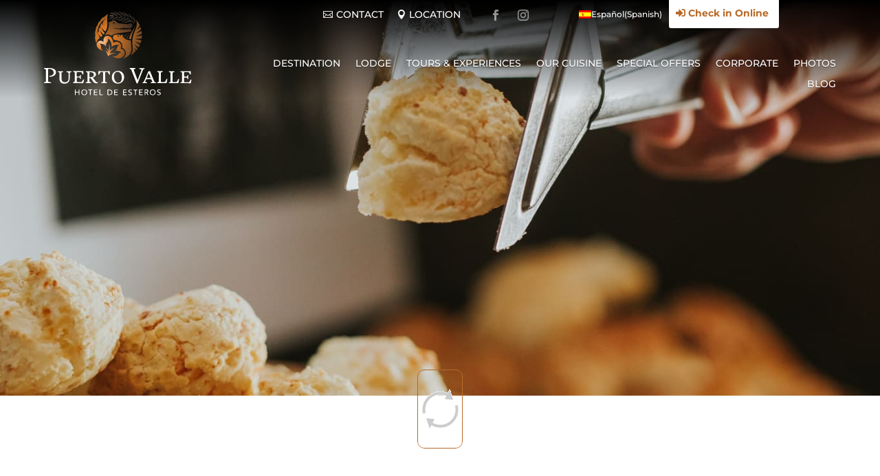

--- FILE ---
content_type: text/css; charset=UTF-8
request_url: https://hotelpuertovalle.com/wp-content/themes/divi-child/style.css?ver=4.27.5
body_size: -231
content:
/*
 Theme Name:     Hotel Puerto Valle Oficial
 Description:    Hotel Puerto Valle Oficial Theme sobre DIVI
 Template:       Divi
 Version:        1.0.0 
 Fecha:          26-01-2021
 Autor:          Clara Patiño - Organics Digital
*/
 
 
/* =Theme customization starts here
------------------------------------------------------- */

--- FILE ---
content_type: text/css; charset=UTF-8
request_url: https://hotelpuertovalle.com/wp-content/et-cache/global/et-divi-customizer-global.min.css?ver=1764966375
body_size: 1699
content:
body,.et_pb_column_1_2 .et_quote_content blockquote cite,.et_pb_column_1_2 .et_link_content a.et_link_main_url,.et_pb_column_1_3 .et_quote_content blockquote cite,.et_pb_column_3_8 .et_quote_content blockquote cite,.et_pb_column_1_4 .et_quote_content blockquote cite,.et_pb_blog_grid .et_quote_content blockquote cite,.et_pb_column_1_3 .et_link_content a.et_link_main_url,.et_pb_column_3_8 .et_link_content a.et_link_main_url,.et_pb_column_1_4 .et_link_content a.et_link_main_url,.et_pb_blog_grid .et_link_content a.et_link_main_url,body .et_pb_bg_layout_light .et_pb_post p,body .et_pb_bg_layout_dark .et_pb_post p{font-size:14px}.et_pb_slide_content,.et_pb_best_value{font-size:15px}h1,h2,h3,h4,h5,h6{color:#b86926}#et_search_icon:hover,.mobile_menu_bar:before,.mobile_menu_bar:after,.et_toggle_slide_menu:after,.et-social-icon a:hover,.et_pb_sum,.et_pb_pricing li a,.et_pb_pricing_table_button,.et_overlay:before,.entry-summary p.price ins,.et_pb_member_social_links a:hover,.et_pb_widget li a:hover,.et_pb_filterable_portfolio .et_pb_portfolio_filters li a.active,.et_pb_filterable_portfolio .et_pb_portofolio_pagination ul li a.active,.et_pb_gallery .et_pb_gallery_pagination ul li a.active,.wp-pagenavi span.current,.wp-pagenavi a:hover,.nav-single a,.tagged_as a,.posted_in a{color:#b86926}.et_pb_contact_submit,.et_password_protected_form .et_submit_button,.et_pb_bg_layout_light .et_pb_newsletter_button,.comment-reply-link,.form-submit .et_pb_button,.et_pb_bg_layout_light .et_pb_promo_button,.et_pb_bg_layout_light .et_pb_more_button,.et_pb_contact p input[type="checkbox"]:checked+label i:before,.et_pb_bg_layout_light.et_pb_module.et_pb_button{color:#b86926}.footer-widget h4{color:#b86926}.et-search-form,.nav li ul,.et_mobile_menu,.footer-widget li:before,.et_pb_pricing li:before,blockquote{border-color:#b86926}.et_pb_counter_amount,.et_pb_featured_table .et_pb_pricing_heading,.et_quote_content,.et_link_content,.et_audio_content,.et_pb_post_slider.et_pb_bg_layout_dark,.et_slide_in_menu_container,.et_pb_contact p input[type="radio"]:checked+label i:before{background-color:#b86926}a{color:#b86926}.et_secondary_nav_enabled #page-container #top-header{background-color:#b86926!important}#et-secondary-nav li ul{background-color:#b86926}#main-footer .footer-widget h4,#main-footer .widget_block h1,#main-footer .widget_block h2,#main-footer .widget_block h3,#main-footer .widget_block h4,#main-footer .widget_block h5,#main-footer .widget_block h6{color:#b86926}.footer-widget li:before{border-color:#b86926}@media only screen and (min-width:981px){.et_fixed_nav #page-container .et-fixed-header#top-header{background-color:#b86926!important}.et_fixed_nav #page-container .et-fixed-header#top-header #et-secondary-nav li ul{background-color:#b86926}}@media only screen and (min-width:1350px){.et_pb_row{padding:27px 0}.et_pb_section{padding:54px 0}.single.et_pb_pagebuilder_layout.et_full_width_page .et_post_meta_wrapper{padding-top:81px}.et_pb_fullwidth_section{padding:0}}h1,h1.et_pb_contact_main_title,.et_pb_title_container h1{font-size:35px}h2,.product .related h2,.et_pb_column_1_2 .et_quote_content blockquote p{font-size:30px}h3{font-size:25px}h4,.et_pb_circle_counter h3,.et_pb_number_counter h3,.et_pb_column_1_3 .et_pb_post h2,.et_pb_column_1_4 .et_pb_post h2,.et_pb_blog_grid h2,.et_pb_column_1_3 .et_quote_content blockquote p,.et_pb_column_3_8 .et_quote_content blockquote p,.et_pb_column_1_4 .et_quote_content blockquote p,.et_pb_blog_grid .et_quote_content blockquote p,.et_pb_column_1_3 .et_link_content h2,.et_pb_column_3_8 .et_link_content h2,.et_pb_column_1_4 .et_link_content h2,.et_pb_blog_grid .et_link_content h2,.et_pb_column_1_3 .et_audio_content h2,.et_pb_column_3_8 .et_audio_content h2,.et_pb_column_1_4 .et_audio_content h2,.et_pb_blog_grid .et_audio_content h2,.et_pb_column_3_8 .et_pb_audio_module_content h2,.et_pb_column_1_3 .et_pb_audio_module_content h2,.et_pb_gallery_grid .et_pb_gallery_item h3,.et_pb_portfolio_grid .et_pb_portfolio_item h2,.et_pb_filterable_portfolio_grid .et_pb_portfolio_item h2{font-size:21px}h5{font-size:18px}h6{font-size:16px}.et_pb_slide_description .et_pb_slide_title{font-size:53px}.et_pb_gallery_grid .et_pb_gallery_item h3,.et_pb_portfolio_grid .et_pb_portfolio_item h2,.et_pb_filterable_portfolio_grid .et_pb_portfolio_item h2,.et_pb_column_1_4 .et_pb_audio_module_content h2{font-size:18px}	h1,h2,h3,h4,h5,h6{font-family:'Cinzel',Georgia,"Times New Roman",serif}body,input,textarea,select{font-family:'Montserrat',Helvetica,Arial,Lucida,sans-serif}p{color:#494949}.vbdivsearch{padding:5px 25px}.blog-bp .et_pb_image_container .entry-featured-image-url{position:relative;height:300px;width:100%;overflow:hidden;display:block;border:#b86926 1px solid}.blog-bp .et_pb_image_container .entry-featured-image-url img{position:absolute;top:0;bottom:0;width:auto!important;max-width:150%;min-height:100%!important;left:-10%}.blog-bp .more-link{margin-top:25px;display:block}.et_pb_post a img{min-height:165px!important}.blog-bp.blog-02 .et_pb_image_container .entry-featured-image-url{position:relative;height:250px}.blog-bp.blog-descubre .et_pb_image_container .entry-featured-image-url{height:260px}.blog-bp.blog-descubre .et_pb_image_container .entry-featured-image-url img{position:absolute;top:0;bottom:0;width:auto!important;max-width:auto!important;min-height:100%;left:0;height:100%!important}.et_pb_gallery_image{margin:2px}.et_pb_gallery_image.landscape{display:inline-block;overflow:hidden;height:250px!important;position:relative}.et_pb_gallery_image.landscape{margin-top:-3px}.et_pb_gallery_image.landscape a{margin-top:0;display:block}.et_pb_gallery_image.landscape img{margin-top:-15%}.gallery .et_pb_gallery_image{margin:2px}.gallery .et_pb_gallery_image.landscape{display:inline-block;overflow:hidden;height:240px!important;position:relative}.gallery .et_pb_gallery_image.landscape img{margin-top:0;min-height:250px;min-width:100%}.descripcion ul{list-style:none}.descripcion ul li{background-image:url(https://hotelpuertovalle.com/wp-content/uploads/2021/11/check.png);background-repeat:no-repeat;background-position:left!important;padding-left:30px}div.et_pb_section.et_pb_section_0_tb_header.wback{background-color:rgba(0,0,0,.95)!important;background-image:unset!important;border-bottom:#b96a26 1px solid!important}div.et_pb_section.et_pb_section_0_tb_header.wback a{}@media (min-width:980px){.galeria .et_pb_gutters2 .et_pb_column_4_4 .et_pb_grid_item{width:24%!important;margin-right:1%!important;margin-bottom:1%!important}}body[data-scroll-step="13"].et_pb_section_0_tb_header{transform:scale3d(1.000,1.000,1.000);opacity:1.000;transition:transform 200ms linear,opacity 200ms linear;background-color:rgba(0,0,0,.9)!important}.wptripadvisor_t1_DIV_2{border:none!important;box-shadow:none!important;margin-bottom:-15px;padding-right:50px}#wprev-slider-1 .wprev_preview_tcolor2_T1{margin-left:50px}.wptripadvisor_star_imgs_T1{display:block}.wprs_unslider-arrow{right:10px!important}.wprs_unslider-nav ol li{margin-right:4px!important;margin-top:-25px!important}.wprs_unslider-nav ol{margin-bottom:20px!important}img.wptripadvisor_t1_tripadvisor_logo{bottom:-40px!important}.et_pb_menu_1_tb_header.et_pb_menu ul li a{text-align:center}#mobile_menu2{background-color:#b86926!important}.et_pb_menu__wrap .mobile_menu_bar{margin-top:-120px!important}.mobile_menu_bar:before{font-size:60px!important}.wback .et_pb_image_0_tb_header{width:60%;margin-top:-15px!important;margin-bottom:15px!important}.wback .et_pb_row_1_tb_header.et_pb_row{margin-top:25px!important}.wback .institucionales{display:none!important}.wback .check-in-online{display:none!important}.wback .et_pb_row_0_tb_header.et_pb_row{max-width:180px!important;width:250px!important;float:right!important;text-align:right!important;position:relative!important;right:unset;margin-right:10px}.wback .et_pb_gutters1 .et_pb_column_1_5,.et_pb_gutters1.et_pb_row .et_pb_column_1_5{width:fit-content}@media (max-width:765px){.wback .et_pb_row_1_tb_header.et_pb_row{margin-top:13px!important}.wback .et_pb_image_0_tb_header{margin-top:5px}.et_pb_image_0_tb_header img{width:120px!important}.wback .et_pb_column.et_pb_column_1_4.et_pb_column_3_tb_header{margin-bottom:5px!important}.et_pb_menu__wrap .mobile_menu_bar{margin-top:-100px!important}}.wprs_rd_more{display:block;margin-top:15px}.wprs_rd_less{display:block;margin-top:15px}.wprevpro_t6_DIV_title{display:block!important;margin-bottom:10px}.mobile-only{display:none!important}.form-landing p,.form-landing ul li{color:#ffffff!important}@media (max-width:980px){.mobile-only{display:block!important}}

--- FILE ---
content_type: text/plain
request_url: https://www.google-analytics.com/j/collect?v=1&_v=j102&a=1071343609&t=pageview&_s=1&dl=https%3A%2F%2Fhotelpuertovalle.com%2Fen%2Fblog%2Ftraditional-corrientes-cuisine%2F&ul=en-us%40posix&dt=Argentina%27s%20Traditional%20Foods%3A%20Taste%20the%20Real%20Local%20Dishes&sr=1280x720&vp=1280x720&_u=YGBACEABBAAAACAAI~&jid=1152337125&gjid=265886519&cid=1087428900.1769048994&tid=UA-35633973-5&_gid=66489575.1769048994&_r=1&_slc=1&gtm=45He61k2n81NLKV4DLv850193795za200zd850193795&gcd=13l3l3l3l1l1&dma=0&tag_exp=103116026~103200004~104527907~104528500~104684208~104684211~105391252~115495940~115938465~115938469~116682875~117041588~117099528&z=1104153965
body_size: -452
content:
2,cG-FV3E74J7HC